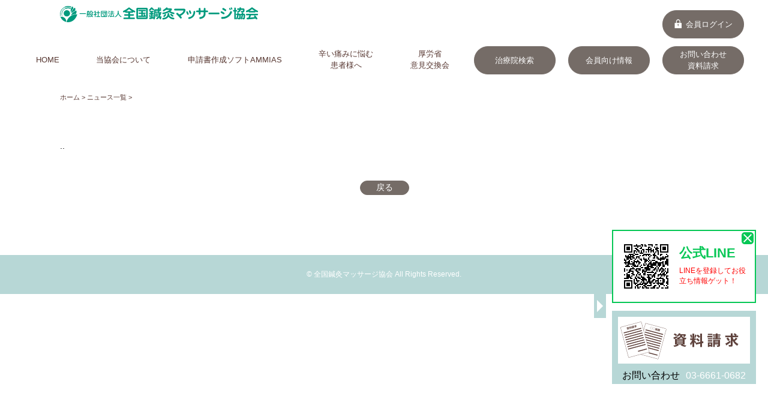

--- FILE ---
content_type: text/html
request_url: https://www.jamma.org/news.php?keyno=444
body_size: 5815
content:
<!DOCTYPE html> 
<html lang="ja">
<head>

<meta charset="UTF-8">

<title> | ニュース一覧 | 一般社団法人 全国鍼灸マッサージ協会</title>
<meta name="description" content=" | ニュース一覧。一般社団法人全国鍼灸マッサージ協会は、鍼灸・あん摩マッサージ指圧という医療を、真に国民の皆様から必要とされる医療とする為に普及、啓蒙、推進活動に取り組みます。">
<meta name="keywords" content=",一般社団法人全国鍼灸マッサージ協会,鍼灸,マッサージ,治療院検索,賠償保険">

<meta name="viewport" content="width=device-width,user-scalable=yes, initial-scale=1, maximum-scale=1.5" />
<link rel="stylesheet" type="text/css" media="screen and (max-width:479px)" href="./_sp.css" />
<link rel="stylesheet" type="text/css" media="print, screen and (min-width:480px)" href="./_style.css" />
<link rel="icon" href="./image/favicon.ico" type="image/vnd.microsoft.icon">

<script src="https://code.jquery.com/jquery-1.11.1.min.js"></script>
<script type="text/javascript" src="./js/scroll.js"></script>
<script type="text/javascript" src="./js/page_top.js"></script>
<script type="text/javascript" src="./js/toggle.js"></script>
<script type="text/javascript" src="./js/sp_toggle.js"></script>

<script>
  (function(i,s,o,g,r,a,m){i['GoogleAnalyticsObject']=r;i[r]=i[r]||function(){
  (i[r].q=i[r].q||[]).push(arguments)},i[r].l=1*new Date();a=s.createElement(o),
  m=s.getElementsByTagName(o)[0];a.async=1;a.src=g;m.parentNode.insertBefore(a,m)
  })(window,document,'script','//www.google-analytics.com/analytics.js','ga');

  ga('create', 'UA-783217-75', 'auto');
  ga('require', 'displayfeatures');
  ga('send', 'pageview');

</script>

<!-- Google tag (gtag.js) -->
<script async src="https://www.googletagmanager.com/gtag/js?id=G-Y20NBXRHFP"></script>
<script>
  window.dataLayer = window.dataLayer || [];
  function gtag(){dataLayer.push(arguments);}
  gtag('js', new Date());

  gtag('config', 'G-Y20NBXRHFP');
</script>

 
</head>
<body>
<div id="style01">
	<div class="header01 header01_02">

		<div class="header_sp">
			<h1><a href="./"><img src="./image/logo01.png" alt="一般社団法人 全国鍼灸マッサージ協会" /></a></h1>
			<div class="header_sp_menu"><span></span><span></span><span></span></div>
			<div class="header02">
				<header class="clearfix">
					<ul class="header_menu01">
						<li><a href="./">HOME</a></li>
						<li class="header_toggle03">
							<div>当協会について</div>
							<ul>
								<li><a href="message.php">代表理事挨拶</a></li>
								<li><a href="./association.php">協会概要</a></li>
								<li><a href="./join.php">入会案内</a></li>
								<li><a href="./access.php">アクセス</a></li>
							</ul>
						</li>
						<li class="header_toggle02">
							<div>申請書作成ソフトAMMIAS</div>
							<ul>
								<li><a href="./ammias.php">申請書作成ソフトAMMIASについて</a></li>
								<li><a href="./news2_list.php">アップデート・メンテナンス等情報</a></li>
							</ul>
						</li>

						<li class="header_toggle01">
							<div class="center">辛い痛みに悩む<br class="sp_none" />患者様へ</div>
							<ul>
								<li><a href="./massage01.php">鍼灸・マッサージとは</a></li>
								<li><a href="./massage02.php">鍼は痛くない</a></li>
								<li><a href="./massage03.php">保険が適用されます</a></li>
								<li><a href="http://www.regmedjp.com/" target="_blank">再生医療</a></li>
								<li><a href="./massage04.php">よくあるご質問</a></li>
								<li><a href="http://www.jamma.org/search/">治療院検索</a></li>
							</ul>
						</li>
						<li><a href="./news_list.php?ctg=6">厚労省<br class="sp_none" />意見交換会</a></li>


					<div class="header_menu02">
						<a class="header_menu02_link_position" href="https://www.jamma.org/member/logon.php"><img src="./image/key_icon.png" alt="" />会員ログイン</a> <a href="http://www.jamma.org/search/">治療院検索</a> <a href="./login.php">会員向け情報</a> <a href="./contact.php">お問い合わせ<br class="sp_none" /><span class="pc_none">・</span>資料請求</a>
					</div>
					<div class="header_contact">
						<div class="header_contact01"><a href="./contact.php"><img src="./image/top_seikyu.png" alt="資料請求" /></a></div>
						<div class="header_contact02">
							<span class="header_contact02_pc_text pc_none"><span>お問い合わせ</span><a href="tel:0366610682">03-6661-0682</a></span>
							<span class="header_contact02_pc_text sp_none"><span>お問い合わせ</span>03-6661-0682</span>
						</div>
					</div>
					</ul>
				</header>
			</div>
			<div class="header_under_contact pc_none"><span>お問い合わせ</span><a href="tel:0366610682">03-6661-0682</a></div>
		</div>
 

	</div>

	<div class="news_box">
		<div class="pankuzu"><a href="./index.php">ホーム</a> > <a href="./news_list.php">ニュース一覧</a> > </div>
		<div class="top_news_list">
			<div class="news_list_date">..<span class="news_icon news_icon0"></span></div>
			<h2></h2>
			<div class="news_text"></div>
			<div class="news_pdf"></a></div>
		</div>
		<div class="news_button"><a href="./news_list.php?keyno=444">戻る</a></div>
	</div>

	
	<div class="line_fixed sp_none">
		<div class="line_fixed_close"></div>
		<div class="line_fixed02"><img src="./image/LINE_QR.png" alt="公式QRコード" /></div>
		<div class="line_fixed01">
			<div class="line_fixed01_01">公式LINE</div>
			<div class="line_fixed01_02">LINEを登録してお役立ち情報ゲット！</div>			
		</div>
	</div>
	<div class="fixed_button"></div>
	<footer>
		<div class="footer_box03">&copy 全国鍼灸マッサージ協会 All Rights Reserved.</div>
		<div id="page-top"><a href="#style01"><span></span></a></div>
	</footer> 

</div>
</body>
</html>

--- FILE ---
content_type: text/css
request_url: https://www.jamma.org/_sp.css
body_size: 51222
content:
@charset "UTF-8";

*{
	margin:0;
	padding:0;
}

body { 
	color: #000000;
	margin:0;
	padding:0;
	font-family: "メイリオ", "Meiryo", "游ゴシック体", "Yu Gothic", YuGothic, "ヒラギノ角ゴ Pro", "Hiragino Kaku Gothic Pro", sans-serif;
	width:100%;
	webkit-text-size-adjust: 100%;
}

img{
	vertical-align: bottom;
	border:0;
	margin:0;
}

table,tr,td {
	border-collapse: collapse; 
}

a img {
	-webkit-transition: 0.3s ease-in-out;
	   -moz-transition: 0.3s ease-in-out;
		 -o-transition: 0.3s ease-in-out;
			transition: 0.3s ease-in-out;
}

a:hover img {
	opacity: 0.7;
	filter: alpha(opacity=70);
}

.clear{
	clear:both;
}

.clearfix:after{
	content: "";
	display: block;
	clear: both;
}

ul{
	list-style-type: none;
}

.sp_none{
	display: none;
}

#style01{
	width:100%;
}

.blue{
	color:#0000ff;
}

.red{
	color:#ff0000;
}

.black{
	color:#000000 !important;
}


/*■■■■■■■■■■■■■■■■■■ index.php ■■■■■■■■■■■■■■■■■■*/

.header01{
	height: 75px;
	background: url("./image/top_header_back.png");
}

.header_sp{
	position: fixed;
	top: 0;
	width: 100%;
	height: 45px;
	background: url("./image/top_header_back.png");
	z-index: 499;
}

.header_sp_menu{
	position: absolute;
	top: 4px;
	right: 10px;
	width: 36px;
	height: 36px;
	border: 1px #009a7d solid;
}

.header_sp_menu span{
	position: absolute;
	left: 3px;
	width: 30px;
	height: 4px;
	border-radius: 2px;
	margin-top: -2px;
	background: #009a7d;
	-webkit-transition: 0.3s ease-in-out;
	   -moz-transition: 0.3s ease-in-out;
		 -o-transition: 0.3s ease-in-out;
			transition: 0.3s ease-in-out;
}

.header_sp_menu span:nth-child(1){
	top: 25%;
}

.header_sp_menu span:nth-child(2){
	top: 50%;
}

.header_sp_menu span:nth-child(3){
	top: 75%;
}

.header_sp_menu.active span:nth-child(1){
	top: 50%;
	transform:rotateZ(-45deg);
}

.header_sp_menu.active span:nth-child(2){
	opacity: 0;
}

.header_sp_menu.active span:nth-child(3){
	top: 50%;
	transform:rotateZ(45deg);
}

.header01 h1{
	width: 100%;
	padding: 10px 0;
	font-size: 1em;
}

.header01 h1 a{
	margin-left: 5px;
}

.header01 h1 a img{
	width: 200px;
}


.header02{
	display: none;
	position: absolute;
	top: 100%;
	width: 100%;
	z-index: 500;
}

.header_menu01 > li{
	background: #fff;
	border-bottom: 1px #009a7d dashed;
}

.header_menu01 > li li{
	border-top: 1px #009a7d dashed;
}

.header02 li div,.header02 li a{
	position: relative;
	padding: 2% 30px 2% 3%;
	color: #573731;
}

.header02 li div:after{
	position: absolute;
	top: 10px;
	right: 15px;
	content: "";
	width: 10px;
	height: 10px;
	border-right: 2px #009a7d solid;
	border-bottom: 2px #009a7d solid;
	transform: rotateZ(45deg);
}

.header02 li div.active:after{
	top: 15px;
	transform: rotateZ(-135deg);
}

.header02 li a{
	display: block;
}

.header_toggle01 ul,.header_toggle02 ul,.header_toggle03 ul,.header_toggle04 ul{
	display: none;
}

.header_menu02{
	padding: 3%;
	background: #fff;
}

.header_menu02 a{
	display: block;
	width: 90%;
	padding: 2%;
	border: 1px #756C67 solid;
	border-radius: 25px;
	margin: 0 auto  2%;
	background: #756C67;
	color: #fff;
	font-size: 13px;
	text-align: center;
	text-decoration: none;
}

.header_menu02 a:last-child{
	margin-bottom: 0;
}

.header_menu02 a.header_menu02_link_position img{
	width: 16px;
	margin-right: 3%;
}

.header_contact{
	padding: 2%;
	background: #B7D7D6;
}

.header_contact01{
	padding: 2% 2% 0;
	margin-bottom: 4%;
	text-align: center;
}

.header_contact01 a{
	display: block;
	background: #fff;
}

.header_contact01 img{
	max-width: 50%;
}

.header_contact02,.header_under_contact{
	text-align: center;
}

.header_contact02 a,.header_under_contact a{
	color: #fff;
}

.header_contact02_pc_text span,.header_under_contact span{
	color: #000;
	margin-right: 10px;
}

.header_under_contact{
	position: absolute;
	top: 100%;
	left: 0;
	box-sizing: border-box;
	width: 100%;
	height: 30px;
	padding: 8px;
	background: #B7D7D6;
	font-size: 14px;
	line-height: 1;
}

/*
.top_movie video{
	position: relative;
	width: 100%;
	z-index: 1;
}
*/

.top_img{
	
}

.top_slide li img{
	width: 100%;
}

.top_read{
	padding: 6% 3% 1%;
}

.top_read_title{
	margin-bottom: 3%;
	color: #099e82;
	font-size: 1.2em;
	font-weight: bold;
}

.top_read_text{
	font-size: 0.9em;
}

.top_news{
	padding: 6% 3% 1%;
}

.top_come_text{
	margin: 5% 0;
	font-size: 0.9em;
}

.top_come_img{
	text-align: center;
}

.top_menu{
	width: 94%;
	padding: 6% 3%;
}

.top_menu img{
	max-width: 100%;
}

.menu_button_list01{

}

.menu_button_list01 li{
	margin-bottom: 2%;
}

.menu_button_list01 li:last-child{
	margin-bottom: 0;
}

.sp_menu_width{
	width: 100% !important;
	margin-right: 0;
}

.top_sign_button{
	margin-bottom: 2%;
}

/*
.sns_icon{
	position: relative;
}

.sns_icon a{
	display: block;
}

.sns_fb,.sns_twi,.sns_ins,.sns_yt{
	position: absolute;
	width: 47%;
	border-radius: 10px;
	background: #fff;
}

.sns_fb{
	top: 2%;
	left: 2%;
}

.sns_twi{
	top: 2%;
	right: 2%;
}

.sns_ins{
	left: 2%;
	bottom: 2%;
}

.sns_yt{
	right: 2%;
	bottom: 2%;
}
*/
.top_movie02{
	width: 94%;
	padding: 6% 3%;
	background: #f9f9f9;
}

.top_movie02 li{
	margin-bottom: 3%;
	color: #333;
}

.movie_box{
	position: relative;
	width: 100%;
	padding-top: 56.25%;
}

.movie_box iframe{
	position: absolute;
	top: 0;
	right: 0;
	width: 100% !important;
	height: 100% !important;
}

.list_button_box{
	margin-bottom: 12%;
}

.go_list_button{
	text-align: right;
}

.go_list_button a{
	position: relative;
	color: #573731;
	font-size: 0.9em;
	text-decoration: none;
}

.go_list_button a:before{
	position: absolute;
	top: 2px;
	left: -20px;
	content: url("./image/movie_icon01.png");
	width: 13px;
	height: 14px;
}

.top_box01{
	width: 94%;
	padding: 6% 3%;
}

.top_button{
	margin-bottom: 3%;
}

.top_button > div{
	margin: 0 0 5%;
}

.top_button > div:last-child{
	margin-bottom: 0;
}

.top_button > div img{
	width: 100%;
}

.top_box01_left{
	margin-bottom: 6%;
}

.top_news_list{
	margin-bottom: 3%;
}

.top_news_list_title01{
	padding: 0 0 2% 2%;
	background: url("./image/under_line01.png") bottom left repeat-x;
	color: #099e82;
	font-size: 1.2em;
	font-weight: bold;
	line-height: 1;
}

.top_news_list li{
	padding: 3% 0;
	color: #666;
	border-bottom: 1px #ccc solid;
}

.news_list_date{
	font-size: 0.9em;
}

.news_new{
	margin-left: 10px;
	color:#FF0000;
	font-size: 1.0em;
	font-weight:bold;
	line-height: 1;

}

.news_icon{
	box-sizing: border-box;
	display: inline-block;
	padding: 5px 10px;
	border-radius: 20px;
	margin-left: 10px;
	font-size: 0.8em;
	text-align: center;
	line-height: 1;
}

.news_icon00{
	color: #573731;
	background: #fff;
	border: 1px #573731 solid;
}

.news_icon01{
	color: #fff;
	background: #f00;
}

.news_icon02{
	border: 1px #009a7d solid;
	color: #009a7d;
	background: #d7fff7;
}

.news_icon03{
	border: 1px #009a7d solid;
	color: #009a7d;
}

.news_icon04{
	color: #fff;
	background: #009a7d;
}

.news_icon05{
	color: #fff;
	background: #6495ED;
}

.news_icon06{
	color: #fff;
	background: #0C2F92;
}

.news_icon07{
	color: #fff;
	background: #f00;
}

.news_icon08{
	color: #fff;
	background: #009a7d;
}

.news_icon09{
	border: 1px #009a7d solid;
	color: #009a7d;
}

.top_news_list_title02{
	margin-top: 1%;
	line-height: 1.2;
}

.top_news_list_title02 a{
	color: #333;
	text-decoration: underline;
	font-size: 0.9em;
}

.top_news_list img{
	max-width: 100% !important;
	height: auto !important;
}

.top_box01_right{
	margin-bottom: 6%;	
}

.top_box01_right img{
	width: 100%;
}

.top_box01_right > div{
	margin-bottom: 3%;	
}

.top_login_button a{
	position: relative;
	display: block;
}

.top_login_date{
	position: absolute;
	left: 40%;
	bottom: 10px;
	color: #573731;
	font-size: 3vw;
	text-decoration: none;
	transform: translateX(-50%);
}


.top_sns ul{
	padding: 3%;
}

.top_sns li{
	float: left;
	width: 24%;
	margin-right: 1.3%;
}

.top_sns li:nth-child(4n){
	margin-right: 0;
}

.top_sns li a{
	display: block;
	padding: 1px;
	border: 1px #099e82 solid;
}

.top_sns li img{
	width: 100%;
	height: 100%;
}

.top_banner{
	color: #573731;
	font-size: 0.9em;
	text-align: center;
}

.top_banner img{
	width: 100%;
	max-width: 350px;
}

.footer_box01{
    padding: 6% 3%;
    background: #f7f4ee;
}

.footer_box01_01_left{
	margin-bottom: 3%;
}

.footer_box01_01_left img{
	width: 100%;
}

.footer_box01_01_left div:nth-child(1){
	margin-bottom: 4%;
}

.footer_box01_01_left div:nth-child(2) {
    margin-bottom: 4%;
	color: #573751;
    font-size: 0.9em;
}

.footer_box01_01_left a {
    color: #009a7d;
}

.footer_box01_02{
	margin-bottom: 3%;
}

.footer_box01_02_list01 > li {
    position: relative;
    margin: 0 0  3% 30px;
	color: #333;
	font-size: 0.8em;
}

.footer_box01_02_list01 > li::before {
    position: absolute;
    top: 1px;
    left: -20px;
    content: url("./image/footer_icon01.png");
    width: 12px;
    height: 12px;
}

.footer_box01_02_list01 a {
    display: inline-block;
    color: #333;
    line-height: 1.2;
}

.footer_box02{
	height: 500px;
}

.footer_box03{
    padding: 6% 2%;
    background: #b7d7d6;
    color: #fff;
    font-size: 0.8em;
    text-align: center;
}

#page-top{
    position: fixed;
    bottom: 0;
    right: 20px;
    z-index: 100;
}

#page-top span{
	display: block;
	width:24px;
	height: 24px;
	border-top: 3px #4ab7a3 solid;
	border-right: 3px #4ab7a3 solid;
	transform: rotate(-45deg);
}

.top_come_text p{
	width:100%;
}

.top_come_text img{
	width:100%;
	margin-top:1em;
	border:1px #EFEFEF solid;
}

.top_come_text_right{
	text-align: right;
}

.toc_banner{
	width:100%;
	margin-top:2em;
	text-align:center;
}

.toc_banner img{
	width:90%;
}

.toc_banner2{
	width:100%;
	margin-top:2em;
	text-align:center;
}

.toc_banner2 img{
	width:45%;
	margin-bottom:0.5em;
}


/*■■■■■■■■■■■■■■■■■■ message01.php ■■■■■■■■■■■■■■■■■■*/
/*■■■■■■■■■■■■■■■■■■ message02.php ■■■■■■■■■■■■■■■■■■*/
/*■■■■■■■■■■■■■■■■■■ message03.php ■■■■■■■■■■■■■■■■■■*/

.main_image{
	width: 100%;
	padding-top: 30%;
	background-position: center;
	background-size: cover;
}

.main_image01{
	background-image: url("./image/main_image01.png");
}

.main_image02{
	background-image: url("./image/main_image02.png");
}

.main_image03{
	background-image: url("./image/main_image03.png");
}

.main_image04{
	background-image: url("./image/main_image04.png");
}

.main_image_box{
	position: relative;
}

.main_image_box h2{
	position: absolute;
	bottom: 10px;
	right: 5px;
	color: #fff;
	font-size: 1.2em;
	line-height: 1;
	text-shadow: 0 0 3px #333;
}

.pankuzu{
	margin: 3% 3% 4%;
	color: #573731;
	font-size: 0.8em;
}

.pankuzu a{
	color: #573731;
}

.main_commentary_box{
	padding: 6% 3%;
}

.main_commentary_box h3{
	margin-bottom: 6%;
	color: #573731;
	font-size: 1.1em;
	line-height: 1.2;
}

.main_commentary_box_text{
	font-size: 0.9em;
	color: #666;
	line-height: 1.8;
}

.commentary_box01{
	margin-bottom: 6%;
}

.commentary_box01_02{
	margin-bottom: 6%;
}

.commentary_box01_02_title{
	padding: 2% 0 1%;
	margin-bottom: 3%;
	background: #f9f9f9;
	color: #009a7d;
	font-size: 1,1em;
	font-weight: bold;
	text-align: center;
	line-height: 1.1;
}

.commentary_box01_03{
	padding-bottom: 3%;
}

.commentary_box01_03b{
	margin-bottom: 2%;
}

.commentary_box01_03b img{
	width: 100%;
}

.commentary_box01_02_text01{
	position: relative;
	padding: 0 0 0 60px;
	margin-bottom: 3%;
}

.commentary_box01_03a{
	padding: 3%;
}

.commentary_box01_02_text01 span{
	position: absolute;
	top: 0;
	left: 0;
	box-sizing: border-box;
	width: 50px;
	height: 50px;
	padding: 10px 0;
	border-radius: 50px;
	background: #573731;
	color: #fff;
	font-size: 30px;
	text-align: center;
	line-height: 1;
}

.commentary_box01_02_text01 div{
	color: #573731;
}

.commentary_box01_03_text01{
	color: #666;
	font-size: 0.9em;
	line-height: 1.7;
}

.commentary_box01_03_title{
	margin: 3% 0 2%;
	color: #009a7d;
	border-bottom: 1px #009a7d solid;
}

.commentary_box01_02_list ul{
	padding: 3%;
}

.commentary_box01_02_list li{
	position: relative;
	padding: 4%;
	border: 2px #009a7d solid;
	border-radius: 5px;
	margin-bottom: 20px;
	font-size: 0.9em;
}

.commentary_box01_02_list li:before{
	position: absolute;
	bottom: -24px;
	left: 50%;
	content: "";
	width: 0;
	height: 0;
	border: 12px transparent solid;
	border-top: 12px #009a7d solid;
	margin-left: -12px;
}

.commentary_box01_02_list li:after{
	position: absolute;
	bottom: -19px;
	left: 50%;
	content: "";
	width: 0;
	height: 0;
	border: 10px transparent solid;
	border-top: 10px #fff solid;
	margin-left: -10px;
}

.commentary_box01_02_list li:last-child:before,.commentary_box01_02_list li:last-child:after{
	display: none;
}

.commentary_box01_02_list li span{
	float: left;
	display: inline-block;
	box-sizing: border-box;
	width: 25px;
	height: 25px;
	padding: 1px 0;
	border-radius: 15px;
	margin-right: 4%;
	background: #009a7d;
	color: #fff;
	text-align: center;
}





/*■■■■■■■■■■■■■■■■■■ message04.php ■■■■■■■■■■■■■■■■■■*/

.faq_list01{
	padding: 0 3% 6%;
}

.faq_list01 li{
	border-bottom: 2px #009a7d dashed;
	margin-bottom: 3%;
}

.faq_list01 li:last-child{
	border-bottom: none;
}

.faq_question{
	position: relative;
	margin-bottom: 3%;
}

.faq_question:after{
	position: absolute;
	top: 1px;
	right: 2px;
	content: "";
	width: 10px;
	height: 10px;
	border-right: 2px #009a7d solid;
	border-bottom: 2px #009a7d solid;
	transform: rotateZ(45deg);
}

.faq_question.active:after{
	position: absolute;
	top: 7px;
	right: 2px;
	content: "";
	transform: rotateZ(-135deg);
}

.faq_question_icon,.faq_answer_icon{
	position: absolute;
	top: 1px;
	left: 0;
	width: 20px;
	height: 20px;
	border-radius: 10px;
	color: #fff;
	font-size: 1em;
	text-align: center;
	line-height: 1.2;
}

.faq_question_icon{
	background: #009a7d;
}

.faq_answer_icon{
	background: #573731;
}

.faq_question_text{
	padding: 0 10%;
	color: #009a7d;
	font-weight: bold;
}

.faq_answer{
	display: none;
	position: relative;
	margin-bottom: 3%;
}

.faq_answer_text{
	margin-left: 10%;
	color: #666;
	font-size: 0.9em;
}





/*■■■■■■■■■■■■■■■■■■ privacypolicy.php ■■■■■■■■■■■■■■■■■■*/

.policy_box01{
	padding: 0 0 6%;
}

.policy_box01 h2{
	padding: 2% 3%;
	margin-bottom: 5%;
	background: #009a7d;
	color: #fff;
	font-size: 1.2em;
}

.policy_box01_02{
	padding: 0 3%;
	margin-bottom: 4%;
}

.policy_box01_02 h3{
	color: #009a7d;
	padding: 0 2%;
	border-bottom: 2px #009a7d dashed;
	margin-bottom: 4%;
}

.policy_box01_text01{
    color: #666;
    font-size: 0.9em;
}

.policy_box01_02 h4{
	position: relative;
	padding-left: 20px;
	margin-bottom: 2%;
	color: #009a7d;
}

.policy_box01_02 h4:before{
	position: absolute;
	top: 4px;
	left: 0;
	content: "";
	width: 10px;
	height: 10px;
	border: 2px #009a7d solid;
	border-radius: 7px;
}

.policy_box01_02 p{
	width:100%;
	margin:0;
	padding:0;
}

.policy_box01_02 img{
	width:100%;
	margin:1em 0 0 0;
	padding:0;
	border:1px #EFEFEF solid;
}

.policy_box01_text01 ul{
	list-style-type: decimal;
	margin: 1% 0 0 6%;
}

.policy_box01_02_right{
	width:97%;
	text-align:right;
}



/*■■■■■■■■■■■■■■■■■■ association.php ■■■■■■■■■■■■■■■■■■*/

.policy_box01_text01 dl{
	border-bottom: 1px #009a7d dashed;
}

.policy_box01_text01 dt{
	box-sizing: border-box;
	float: left;
	width: 24%;
	padding: 4% 0  4%  3%;
}

.policy_box01_text01 dd{
	box-sizing: border-box;
	float: right;
	width: 74%;
	padding: 4% 0;
}

.policy_box01_text01 dd a{
	color: #009a7d;
}

.policy_box01_text02{
	color: #666;
	font-size: 0.9em;
	margin-bottom: 3%;
}

.policy_box01_text02 a{
	color: #666;
	font-weight:normal;
	text-decoration:underline;
}

.policy_box01_text02 ol {
	margin-left:2em;
	margin-top:0.5em;
}





/*■■■■■■■■■■■■■■■■■■ join.php ■■■■■■■■■■■■■■■■■■*/

.join_bold01{
	display: block;
	font-weight: bold;
	color: #333;
	font-size: 1.1em;
}

.pdf_list{
	
}

.pdf_list li{
	font-size: 0.9em;
	padding: 7px 0 8px 40px;
	margin-bottom: 10px;
	background: url("./image/Adobe_PDF_file_icon_32x32.png") left center no-repeat;

}

.pdf_list li span{
	display: block;
	color: #dd0000;
	font-size: 0.9em;	
}

.pdf_list li a{
	color: #666;
}

.pdf_reader{
	padding: 3%;
	border: 2px #009a7d solid;
	margin: 3%;
}

.pdf_reader_left{
	margin-bottom: 3%;
	text-align: center;
}

.pdf_reader_right{
	color: #666;
	font-size: 0.9em;
}

.excel_list li{
	background: url("./image/excel_icon_32x32.png") left center no-repeat;
}

.word_list li{
	background: url("./image/word_icon_32x32.png") left center no-repeat;
}

.join_to_contact{
	margin: 5% auto;
}

.join_to_contact a{
	display: block;
	padding: 5px 10px;
	border: 2px #009a7d solid;
	border-radius: 20px;
	background: #009a7d;
	color: #fff;
	font-size: 1em;
	font-weight: bold;
	text-align: center;
	text-decoration: none;
}





/*■■■■■■■■■■■■■■■■■■ login.php ■■■■■■■■■■■■■■■■■■*/

.login_box01{

}

.login_box02{
	padding-bottom: 3%;
}

.login_box02 h2{
	padding: 2% 3%;
	margin-bottom: 5%;
	background: #009a7d;
	color: #fff;
	font-size: 1.2em;
}

.login_box02_note01{
	display: block;
    color: #dd0000;
    font-size: 1em;
	font-weight: bold;
}

 .login_margin{
	margin-bottom: 8%;
}

.login_margin a{
	color: #666;
}

.login_margin2{
	margin-bottom: 8%;
}




/*■■■■■■■■■■■■■■■■■■ news_list.php ■■■■■■■■■■■■■■■■■■*/

.news_list_box .top_news_list{
	padding: 0 3% 6%;
}

.news_list_change{
	margin: 3% 0;
}

.news_list_change_text{
	position: relative;
	padding-left: 15px;
	color: #666;
	font-size: 14px;
}

.news_list_change_text:before{
	position: absolute;
	top: 5px;
	left: 0;
	content: "";
	width: 10px;
	height: 10px;
	background: #009a7d;
}

.news_list_change .news_icon{
	margin-bottom: 2%;
}

.news_list_button{
	margin-top: 4%;
	font-size: 1.4em;
	text-align: center;
}

.news_list_button > u,
.news_list_button > a{
	margin: 0 0.4em;
}



/*■■■■■■■■■■■■■■■■■■ news.php ■■■■■■■■■■■■■■■■■■*/

.news_box{
	margin-bottom: 3em;
}

.news_box .news_list_date{
	padding: 0 3%;
}

.news_list_date + h2{
	padding: 0 3%;
}

.news_box h2{
	margin: 2% 0 4%;
	color: #666;
	font-size: 1.1em;
}

.news_text{
	padding: 0 3%;
	margin-bottom: 10%;
	color: #666;
	font-size: 0.9em;
}

.news_pdf a{
	color:#666;
	font-size:0.9em;
	text-decoration:underline;
}

.news_button a{
	display: block;
	width: 90%;
	padding: 1%;
	border: 1px #756C67 solid;
	border-radius: 25px;
	margin: 0 auto;
	background: #756C67;
	color: #fff;
	font-size: 13px;
	text-align: center;
	text-decoration: none;
}



/*■■■■■■■■■■■■■■■■■■ contact.php ■■■■■■■■■■■■■■■■■■*/

.contact_box{
}

.contact_box02{
	padding-bottom: 6%;
}

.contact_box02 h2{
	padding: 2% 3%;
	margin-bottom: 5%;
	background: #009a7d;
	color: #fff;
	font-size: 1.2em;
}

.contact_text01{
	padding: 0 3%;
	margin-bottom: 4%;
	color: #666;
	font-size: 0.9em
}

.contact_box03{
	padding: 3%;
	border: 1px #009a7d solid;
	margin: 3%;
	font-size: 0.9em;
}

.contact_box03 form > dl{
	margin-bottom: 4%;
}

.contact_box03 form > dl > dt{
	box-sizing: border-box;
	padding: 2%;
	background: #009a7d;
	color: #fff;
}

.contact_box03 form > dl > dt span, .contact_required{
	margin: 0 5px;
	background: #ff4800;
	padding: 0 2px;
	border-radius: 4px;
	color: #fff;
	font-weight: bold;
	text-align: center;
}

.contact_box03 form > dl > dd{
	box-sizing: border-box;
	padding: 4% 2%;
	background: #efefef;
}

.check01,.check03,.radio01{
	color: #000;/*666*/
	margin-bottom: 1%;
}

.check01 input[type="checkbox"],.check03 input[type="checkbox"],.radio01 input[type="radio"]{
	margin-right: 5px;
}

.check02{
/*	display: none;*/
	margin-left: 20px;
}

.check02 label,
.check03 label{
	display: block;
}

.contact_box03 dd input[type="text"],.contact_box03 dd input[type="email"],.contact_box03 dd input[type="tel"]{
	padding: 3px;
	box-sizing: border-box;
}

.input_text01{
	width: 50%;
}

.input_text02{
	width: 80%;
}

.input_text03{
	width: 40%;
}

.input_text04{
	width: 100%;
}

.input_text05{
	width: 65%;
}

.input_text06{
	width: 15%;
}

.contact_box03 dd textarea{
	width: 100%;
	height: 100px;
}

.contact_button{
	margin-top: 6%;
	margin-bottom:3em;
	text-align: center;
}

.contact_button button,.contact_button a{
	padding: 3%;
	border: 1px #009a7d solid;
	margin-right: 5%;
	background: #fff;
	color: #009a7d;
	font-size: 0.9em;
	text-decoration: none;
}

.contact_button button:last-child,.contact_button a:last-child{
	margin-right: 0;
}

.contact_button button:hover,.contact_button a:hover{
	background: #009a7d;
	color: #fff;
}

optgroup{
	font-style: normal;
}

optgroup option{
}

.prefectures optgroup:nth-child(2n){
	background: #dfdfdf;
}

.form_text01{
	padding: 3%;
	border: 1px #333 solid;
	margin-bottom: 3%;
	background: #fff;
}





/*■■■■■■■■■■■■■■■■■■ liabilityInsurance.php ■■■■■■■■■■■■■■■■■■*/

 .liability_box_h2{
	padding: 2% 3%;
	margin-bottom: 5%;
	background: #009a7d;
	color: #fff;
	font-size: 1.2em;
}

.liability_box_h3{
	padding: 0 3%;
	margin-bottom: 4%;
	color: #573731;
	font-size: 1.0em;
	line-height: 1.2;
}

.liability_box_text01{
	padding: 0 3%;
	margin-bottom: 6%;
	color: #666;
	font-size: 0.6em;
	line-height:1.2;
}

.liability_box_h4{
	color: #009a7d;
	padding: 0 2%;
	border-bottom: 2px #009a7d dashed;
	margin: 0 3% 4%;
	font-size: 1em;
}

.liability_box_text02{
	padding: 0 3%;
	margin-bottom: 2%;
	color: #666;
	font-size: 0.9em;
	font-weight: bold;
}

.liability_box_list01{
	position: relative;
	padding: 4%;
	border: 2px #009a7d solid;
	margin: 0 3% 5%;
}

.liability_box_list01 dt{
	text-align: center;
	font-size: 1em;
	font-weight: bold;
}

.liability_box_list01 dt div{
	padding: 3%;
	background: #009a7d;
	color: #fff;
}

.liability_box_list01 dt span{
	display: block;
	font-size: 0.9em;
	font-weight: normal;
}

.liability_box_list01 dd{
	display: table-cell;
	padding: 3%;
	font-size: 0.9em;
}

.liability_box_list01 dd li{
	position: relative;
	padding-left: 15px;
}

.liability_box_list01 dd li:before{
	position: absolute;
	top: 5px;
	left: 0;
	content: "";
	width: 6px;
	height: 6px;
	border: 2px #009a7d solid;
	border-radius: 5px;
}

.sp_table_check{
	padding: 0 3%;
	font-size: 0.9em;
}

.liabillty_table{
	width: 100%;
	padding-bottom: 3%;
	overflow: scroll;
}

.liabillty_table table{
	width: 800px;
}

.liabillty_table td{
	padding: 5px;
	border: 1px #333 solid;
	color: #666;
	font-size: 14px;
	vertical-align: middle;
}

.w1em {
    width: 1em;
}

.tac {
    text-align: center;
}

.tar {
    text-align: right;
}





/*■■■■■■■■■■■■■■■■■■ ammias.php ■■■■■■■■■■■■■■■■■■*/

.liability_box_text01 img{
	width: 100%;
}

.ammias_title{
	width:100%;

}

.ammias_title img{
	width:100%;
}

.ammias_title01{
	padding: 1% 3%;
	border-left: 5px #009a7d solid;
	border-bottom: 1px #009a7d solid;
	margin: 5% 0 3%;
	color: #009a7d;
}

.ammias_table01 table{
	border: 1px #333 solid;
}

 .ammias_table01 th{
	width: 85px;
	padding: 5px;
	border: 1px #333 solid;
}

.ammias_table01 td{
	padding: 5px;
	border: 1px #333 solid;
}

.liability_box_text01 ol{
	margin: 0 0 5% 24px;
}

.ammias_check{
	color: #dd0000;
}

.ammias_check02{
	color: #0a77dd;
}

.ammias_check_text{
	margin-bottom: 5%;
}



/*■■■■■■■■ ammias.php 20200124修正 ■■■■■■■*/

.ammias_title{
	padding: 0 0%;
	margin-bottom: 0.5em;
	text-align: center;
}

.ammias_title img{
	width: 100%;
}

.ammias__box .liability_box_h3{
	color: #f00;
}

.ammias__box .liability_box_text01{
	font-size: 0.9em;
	line-height:1.4;
}

.ammias_box02{
	margin-bottom: 40px;
}

.ammias_box02_list01{
	padding: 10px;
	border: 2px #009a7d solid;
	margin: 0 20px;
}

.ammias_box02_list01 li:not(:last-child){
	margin-bottom: 20px;
}

.ammias_box02_list01_text01{
	position: relative;
	padding-left: 30px;
	color: #009a7d;
	font-size: 1.0em;
	font-weight: bold;
	line-height:1.2;
}

.ammias_box02_list01_text01:before{
	position: absolute;
	top: 4px;
	left: 0;
	content: "";
	width: 16px;
	height: 16px;
	border: 2px #009a7d solid;
	border-radius: 5px;
}

.ammias_box02_list01_text01:after{
	position: absolute;
	top: 1px;
	left: 9px;
	content: "";
	transform: rotateZ(45deg);
	width: 6px;
	height: 16px;
	border-right: 2px #dd0000 solid;
	border-bottom: 2px #dd0000 solid;
}

.ammias_box02_list01_text02{
	color: #666;
	padding-left: 30px;
	font-size:0.9em;
	line-height:1.2;
}

.ammias_box03{
	padding: 0 3%;
	margin-bottom: 80px;
}

.ammias_box_h3{
	margin-bottom: 30px;
	color: #f00;
	font-size: 1.0em;
	line-height: 1;
	text-align: center;
}

.ammias_box_h4{
	padding-bottom: 5px;
	border-bottom: 1px #f00 solid;
	margin-bottom: 20px;
	color: #f00;
	font-size: 1.0em;
}

.ammias_box03_table{
	margin-bottom: 50px;
	font-size:0.8em;
}

.ammias_box03_table th{
	width: 200px;
	padding: 10px;
	border: 1px #666 solid;
	background: #009a7d;
	color: #fff;
}

.ammias_box03_table td{
	padding: 10px;
	border: 1px #666 solid;
}

.ammias_box03_table tr:nth-child(even) td{
	background: #dff5f4;
}

.td_center{
	text-align: center;
}

.ammias_box03_table td li{
	position: relative;
	padding-left: 1em;
}

.ammias_box03_table td li:before{
	position: absolute;
	left: 0;
	content: "・";
}

.ammias_box03_text01{
	margin-bottom: 10px;
	color: #666;
	font-size: 0.9em;
	line-height:1.4;
}

.ammias_box03_img01{
	margin-bottom: 20px;
}

.ammias_box03_img01 img{
	width: 100%;
}

.ammias_box03_text02{
	position: relative;
	padding-left: 1em;
	margin-bottom: 10px;
	color: #666;
	font-size: 0.9em;
	line-height:1.4;
}

.ammias_box03_text02 span{
	position: absolute;
	left: 0;
}

.ammias_box03_text02 img{
	height: 28px;
	margin-right: 5px;
}

.ammias_box03_img02{
	text-align: center;
	margin-bottom: 50px;
}

.ammias_box03_img02 li:not(:last-child){
	margin-bottom: 10px;
}

.ammias_box03_img02 img{
	width: 80%;
}

.ammias_box03_img03{
	margin-bottom: 50px;
}

.ammias_box03_img03 figure{
	margin-bottom: 20px;
}

.ammias_box03_img03 figure figcaption{
	margin-bottom: 5px;
	color: #666;
	font-size:0.8em;
}

.ammias_box03_img03 img{
	width: 100%;
}

.ammias_box_h5{
	margin-bottom: 5px;
	font-size: 0.9em;
	line-height:1.4;
}

.ammias_box03_text01_notes{
	padding-left: 20px;
	margin-bottom: 10px;
	color: #666;
	font-size: 1em;
}

.liability_box_text01 li + .liability_box_text01{
	margin: 5px 0 20px;
}

.ammias_table02{
	margin: 5px 0 20px;
	font-size:0.8em;
}

.ammias_table02 th{
	padding: 10px;
	border: 1px #333 solid;
	background: #009a7d;
	color: #fff;
}

.ammias_table02 .th_blank{
	border: none;
	background: none;
}

.ammias_table02 .th_red{
	background: #dd0000;
	text-align: center;
}

.ammias_table02 .th_blue{
	background: #0a77dd;
	text-align: center;
}

.ammias_table02 td{
	padding: 10px;
	border: 1px #333 solid;
	text-align: center;
}

.ammias_table02 .td_right{
	text-align: center;
}

.ammias_table02 td img{
	width: 32px;
}

.ammias_box_last{
	padding: 0 3%;
	margin-bottom: 80px;
	color: #666;
}



/*■■■■■■■■ ammias.php 202206 新規作成部分 ■■■■■■■*/

.amm2022_text01{
	padding: 3%;
	margin-bottom: 4%;
	color: #f00;
	line-height: 1.6;
}

.amm2022_link01{
	padding: 3%;
	text-align: right;
}

.amm2022_link01 a{
	position: relative;
	display: inline-block;
	padding: 5px 30px 5px 40px;
	border: 1px #009a7d solid;
	border-radius: 30px;
	background: #009a7d;
	color: #fff;
	text-decoration: none;
}

.amm2022_link01 a:before{
	position: absolute;
	top: 50%;
	left: 20px;
	transform: translateY(-50%);
	content: "";
	border-top: 7px transparent solid;
	border-bottom: 7px transparent solid;
	border-left: 12px #fff solid;
}

.amm2022_link01 a:hover{
	background: #fff;
	color: #009a7d;
}

.amm2022_link01 a:hover:before{
	border-left-color: #009a7d;
}

.amm2022_dl_wrap{
	margin: 10% 3%;
}

.amm2022_dl01{
	padding: 4%;
	border: 2px #009a7d solid;
	border-radius: 4%;
}

.amm2022_dl01:not(:last-child){
	margin-bottom: 3%;
}

.amm2022_dl01 dt{
	position: relative;
	padding-bottom: 2%;
	border-bottom: 1px #70AD47 dashed;
	margin-bottom: 8%;
}

.amm2022_dl01 dt:after{
	position: absolute;
	top: 108%;
	left: 50%;
	transform: translateX(-50%);
	content: "";
	border-top: 16px #70AD47 solid;
	border-left: 9px transparent solid;
	border-right: 9px transparent solid;
	transition: 0.3s ease-in-out;
}

.amm2022_dl01 dt.active:after{
	transform: translateX(-50%) rotateZ(180deg);
}

.amm2022_dt01{
	color: #70AD47;
	font-size: 30px;
	font-weight: bold;
	text-align: center;
}

.amm2022_dt02{
	display: flex;
	justify-content: center;
	align-items: center;
	font-weight: bold;
}

.amm2022_dl01 dd{
	display: none;
}

.amm2022_dd_text01{
	line-height: 1.8;
}

.amm2022_dd_text01:not(:last-child){
	margin-bottom: 6%;
}

.amm2022_dd_title01{
	margin-bottom: 2%;
}

.amm2022_dd_title01 span{
	display: inline-block;
	padding: 2px 20px;
	background: #009a7d;
	color: #fff;
	font-weight: bold;
}

.amm2022_red{
	color: #f00;
}

.amm2022_dd_text02{
	color: #4f81bd;
	text-align: right;
}

.amm2022_title01{
	position: relative;
	padding: 0 40px;
	border-bottom: 1px #f00 solid;
	margin: 0 3% 6%;
	color: #f00;
	font-size: 20px;
	text-align: center;
}

.amm2022_title01:after{
	position: absolute;
	top: 50%;
	right: 10px;
	transform: translateY(-50%);
	content: "";
	border-top: 20px #f00 solid;
	border-left: 10px transparent solid;
	border-right: 10px transparent solid;
	transition: 0.3s ease-in-out;
}

.amm2022_title01.active:after{
	transform: translateY(-50%) rotateZ(180deg);
}

.amm2022_title01.no_arrow:after{
	display: none;
}

.amm2022_wrap{
	display: none;
}

.wrap_block{
	display: block;
}

.amm2022_title02{
	padding: 0 3%;
	margin-bottom: 2%;
	color: #009a7d;
	font-size: 18px;
}

.amm2022_text02{
	padding: 0 3%;
	margin-bottom: 4%;
}

.amm2022_text03{
	padding: 0 3%;
	margin: -4% 0 5%;
}

.amm2022_box01{
	margin-bottom: 10%;
}

.amm2022_table01{
	width: 94%;
	margin: 0 3% 4%;
	font-size: 14px;
}

.amm2022_table01 th{
	padding: 10px;
	border: 1px #333 solid;
	background: #009a7d;
	color: #fff;
}

.amm2022_table01 td{
	padding: 10px;
	border: 1px #333 solid;
}

.amm2022_table01 tr:nth-child(even) td{
	background: #dff5f4;
}

.amm2022_table01 td ul{
	padding-left: 1em;
	list-style-type: disc;
}

.amm2022_dl_wrap02{
	padding: 0 3%;
	margin-bottom: 6%;
}

.amm2022_dl02{
	padding: 4%;
	border: 2px #009a7d solid;
	border-radius: 4%;
}

.amm2022_dl02:not(:last-child){
	margin-bottom: 3%;
}

.amm2022_dl02 dt{
	padding: 10px;
	margin-bottom: 20px;
	background: #009a7d;
	color: #fff;
	text-align: center;
}

.amm2022_dl02 dd{
	text-align: center;
}

.amm2022_dl02_text{
	margin-bottom: 3%;
	text-align: left;
}

.amm2022_dl02 dd li:not(:last-child){
	margin-bottom: 3%;
}

.amm2022_dl02 dd img{
	max-width: 100%;
}

.amm2022_img01{
	padding: 0 3%;
	text-align: center;
}

.amm2022_img01:not(:last-child){
	margin-bottom: 10%;
}

.amm2022_img01 img{
	max-width: 100%;
}

.amm2022_img01 img:not(:last-child){
	margin-bottom: 3%;
}

.amm2022_table02{
	width:94%;
	margin: 0 3% 3%;
	font-size: 14px;
}

.amm2022_table02 th{
	padding: 10px;
	border: 1px #333 solid;
}

.amm2022_table02 tr:first-child th{
	background: #009a7d;
	color: #fff;
}

.amm2022_table02 td{
	padding: 10px;
	border: 1px #333 solid;
	text-align: center;
}

.amm2022_table02 tr:last-child th,
.amm2022_table02 tr:last-child td{
	background: #dff5f4;
}

.amm2022_table02 tr:last-child td div{
	color: #009a7d;
	font-size: 16px;
	font-weight: bold;
}

.amm2022_ul_list{
	padding: 0 3%;
	margin-bottom: 4%;
}

.amm2022_ul_list li{
	position: relative;
	padding-left: 1.1em;
}

.amm2022_ul_list li:not(:last-child){
	margin-bottom: 2%;
}

.amm2022_ul_list li:before{
	position: absolute;
	left: 0;
	content: "・";
}

.amm2022_ul_list .amm2022_comment_list:before{
	content: "※";
}

.amm2022_ol_list{
	padding: 0 3% 0 calc(1.1rem + 3%);
}

.amm2022_ol_list li:not(:last-child){
	margin-bottom: 5%;
}

.amm2022_banner{
	margin-top: 3%;
	text-align: center;
}

.amm2022_banner > div:not(:last-child){
	margin-bottom: 6%;
}

.amm2022_banner img{
	max-width: 100%;
}

.amm2022_box02{
	padding: 4% 3%;
	border: 3px #009a7d dashed;
	margin: 5% 3% 6%;
}

.amm2022_box02_01{
	margin-bottom: 3%;
	color: #f00;
	font-size: 20px;
	font-weight: bold;
}

.amm2022_box02_02{
	font-size: 14px;
}

.amm2022_box02_02 > div{
	text-align: center;
}

.amm2022_dl_wrap03{
	padding: 0 3%;
	margin-bottom: 2%;
}

.amm2022_dl03:not(:last-child){
	margin-bottom: 3%;
}

.amm2022_dl03_color01{
	background: #e1e8d5;
}

.amm2022_dl03_color02{
	background: #d6e5e3;
}

.amm2022_dl03_color03{
	background: #dbd7e2;
}

.amm2022_dl03 dt{
	padding: 10px;
	color: #fff;
	font-size: 20px;
	font-weight: bold;
	text-align: center;
}

.amm2022_dl03_color01 dt{
	background: #9bbb59;
}

.amm2022_dl03_color02 dt{
	background: #5eafa6;
}

.amm2022_dl03_color03 dt{
	background: #8064a2;
}

.amm2022_dl03 dd{
	padding: 20px;
}

.amm2022_blue{
	color: #0082d0;
}

.amm2022_purple{
	color: #e400f8;
}

.amm2022_dl03_comment{
	padding: 0 3%;
	margin-bottom: 6%;
	color: #0082d0;
}

.amm2022_dl03_comment02{
	padding: 0 3%;
	color: #e400f8;
}

.amm2022_add{
	padding: 0 3%;
}



/*■■■■■■■■■■■■■■■■■■ insurance.php ■■■■■■■■■■■■■■■■■■*/

.insurance_box01{
	margin: 5% 0;
}

.insurance_box01_02{
	padding: 3% 5%;
	margin-bottom: 5%;
	background: #009a7d;
	color: #fff;
}

.insurance_box01_02:last-child{
	margin: 0;
}

.insurance_box01_02_title{
	padding-bottom: 2%;
	border-bottom: 1px #fff solid;
	margin-bottom: 3%;
	font-weight: bold;
	text-align: center;
}

.insurance_box01_02_text01{
	padding-bottom: 3%;
	border-bottom: 1px #fff dashed;
	margin-bottom: 3%;
}

.insurance_check{
	padding: 0 2px;
	margin: 0 2px;
	background: #fff;
	color: #009a7d;
}

.insurance_title01{	
	padding: 3%;
	border-radius: 0 40px 40px 0;
	margin-bottom: 5%;
	background: #d7fff7;
	color: #009a7d;
	font-size: 0.9em;
}

.insurance_title01_02{
	font-size: 1.2em;
	font-weight: bold;
}

.insurance_text01{
	color: #009a7d;
	font-weight: bold;
}

.insurance_title02{
	padding: 3%;
	margin: 5% 0 5%;
	background: #d7fff7;
	color: #009a7d;
	text-align: center;
}

.insurance_title03{
	padding-left: 3%;
	border-left: 12px #573731 solid;
	margin: 5% 0 5%;
	color: #573731;
	line-height: 1;
}

.insurance_title03 span{
	font-size: 1.2em;
}

.insurance_list01{
	margin-bottom: 10%;
}

.insurance_list01 li{
	margin-bottom: 7%;
}

.insurance_list01 li:nth-child(2n){
	margin-bottom: 0;
}

.insurance_list01_title01{
	margin-bottom: 5%;
	color: #009a7d;
	font-weight: bold;
}

.insurance_list01_title01 dt{
	float: left;
	width: 10%;
	padding: 1% 3%;
	border-radius: 15px;
	margin: 0 3%; 
	background: #009a7d; 
	color: #fff;
}

.insurance_list01_title01 dd{
	float: left;
	width: 78%;
}

.insurance_list01_course{
	padding: 2% 3%;
	margin-bottom: 4%;
	background: #009a7d; 
	color: #fff;
}

.insurance_list02 dl{
	margin-bottom: 3%;
}

.insurance_list02 dt{
	position: relative;
	width: 110px;
	padding: 0 10px;
	background: #009a7d; 
	color: #fff;
	text-align: center;
}

.insurance_list02 dt:after{
	position: absolute;
	top: 0;
	right: -22px;
	content: "";
	border: 11px transparent solid;
	border-left: 11px #009a7d solid;
}

.insurance_list01_text01{
	padding: 3%;
	border: 2px #009a7d solid;
}





/*■■■■■■■■■■■■■■■■■■ registration.php ■■■■■■■■■■■■■■■■■■*/

.radio01 label{
	margin-right: 10px;
	line-height: 1;
}

form select{
	padding: 2px;
	margin-right: 2px;
	font-size: 14px;
}

.regist_top_menu{
	margin-bottom: 50px;
}





/*■■■■■■■■■■■■■■■■■■ sitemap.php ■■■■■■■■■■■■■■■■■■*/

.sitemap_list01{
	margin-bottom: 10%;
}

.sitemap_list01 > li{
	position: relative;
	padding: 5% 5% 5% 8%;
	border-bottom: 1px #ccc dashed;
	font-size: 0.9em;
}

.sitemap_list01 > li:before{
	position: absolute;
	top: 22px;
	left: 10px;
	content: "";
	width: 10px;
	height: 10px;
	background: #009a7d;
}

.sitemap_list01 > li a{
	color: #009a7d;
}

.sitemap_list02 > li{
	position: relative;
	padding-left: 20px;
}

.sitemap_list02 > li:before{
	position: absolute;
	top: 5px;
	left: 3px;
	content: "";
	width: 6px;
	height: 6px;
	border-left: 2px #009a7d solid;
	border-bottom: 2px #009a7d solid;
}

.sitemap_list02 > li:after{
	position: absolute;
	top: 6px;
	left: 9px;
	content: "";
	border: 6px transparent solid;
	border-left: 6px #009a7d solid;
}





/*■■■■■■■■■■■■■■■■■■ access.php ■■■■■■■■■■■■■■■■■■*/

.access_map{
	padding: 0 3% 5%;
}

.access_map li{
	margin-bottom: 3%;
}

.access_map iframe{
	width: 100%;
	height: auto;
}

.access_title{
	padding: 3%;
	border-bottom: 1px #009a7d solid;
	margin-bottom: 4%;
	color: #009a7d;
	font-size: 1.1em;
}

/*■■■■■■■■■■■■■■■■■■ saiji.php ■■■■■■■■■■■■■■■■■■*/

.saiji01 {
	width:100%;
	margin:0;
	padding:0;
	text-align:center;
}

.saiji01 iframe {
	width:320px;/*365*/
	height:500px;
	margin:0;
	padding:0;

}

.saiji02 {
	width:97%;
	margin:0;
	padding:5px 0 0 3%;
	line-height:22px;
	text-align:left;
}





#form_scroll{
	height: 70vw;
	border: 1px #666 solid;
	background: #fff;
	overflow-y: scroll;
}

.form_scroll_text{
	padding: 10% 3%;
	font-size: 0.9em;
}

.form_scroll_text h3{
	margin-bottom: 6%;
	font-size: 1.2em;
	text-align: center;
}

.form_scroll_box01{
	padding-bottom: 6%;
}

.form_scroll_box01:not(:last-child){
	border-bottom: 1px #ccc solid;
	margin-bottom: 10%;
}

.form_scroll_box01 h4{
	margin-bottom: 5%;
	font-size: 1.1em;
	text-align: center;
}

.form_scroll_list01{
	padding-left: 2em;
}

.form_scroll_list01:not(:last-child){
	margin-bottom: 10%;
}

.form_scroll_list01 > li:not(:last-child){
	margin-bottom: 8%;
}

.form_scroll_list02{
	padding: 3% 0 0 2em;
}

.form_scroll_list_parentheses{
	padding-top: 3%;
	list-style-type: none;
	counter-reset: listnum;
}

.form_scroll_list_parentheses li{
	position: relative;
	padding-left: 3.1em;
}

.form_scroll_list_parentheses li:not(:last-child){
	margin-bottom: 2%;
}

.form_scroll_list_parentheses li:before{
	counter-increment: listnum;
	position: absolute;
	left: 0;
	content: "（" counter(listnum) "）";
}

.form_scroll_box02{
	margin-bottom: 8%;
}

.form_scroll_box02 h5{
	font-size: 1em;
}

.form_scroll_box02 dl{
	display: flex;
	margin-bottom: 3%;
}

.form_scroll_box02 dt{
	width: 4.1em;
	text-align: center;
	flex-shrink: 0;
}

.form_scroll_box02 dd{
	margin-left: 1em;
}





/*■■■■■■■■■■■■■■■■■■ liabilityInsurance.php 2021/12修正 ■■■■■■■■■■■■■■■■■■*/

.liability2_box{
	color: #666;
}

.liability2_box01{
	padding: 0 3%;
	margin-bottom: 10%;
}

.liability2_box01_flex{
}

.l2box01_flex_left{
	margin-bottom: 5%;
}

.liability2_box_h3{
	margin-bottom: 1%;
	color: #009a7d;
	font-size: 1.2em;
}

.l2box01_flex_text{
	font-size: 0.9em;
	line-height: 1.6;
}

.l2box01_flex_right img{
	width: 100%;
}

.l2box01_flex_text:not(:last-child){
	margin-bottom: 3%;
}

.liability2_more{
	margin-top: 4%;
	font-size: 1.1em;
	text-align: center;
}

.liability2_more span{
	display: inline-block;
	padding: 1% 3%;
	background: #009a7d;
	color: #fff;
	cursor: pointer;
	border: 2px #009a7d solid;
	transition: 0.3s ease-in-out;
}

.liability2_more span.cl{
	display: none;
}

.liability2_more.active span.rm{
	display: none;
}

.liability2_more.active span.cl{
	display: inline-block;
}

.liability2_more span:hover{
	background: #fff;
	color: #009a7d;
}

.liability2_more_box{
	display: none;
	padding: 6% 3%;
	border: 1px #009a7d solid;
	margin-top: 4%;
	font-size: 0.9em;
}

.liability2_more_box h4{
	margin-bottom: 3%;
	color: #009a7d;
	font-size: 1.1em;
}

.l2m_box_list01 li{
	position: relative;
	padding-left: 1em;
	font-size:0.9em;
	line-height:1.6;
}

.l2m_box_list01 li:before{
	position: absolute;
	left: 0;
	content: "・";
}

.l2m_box_text01{
	font-size:0.9em;
	line-height: 1.6;
}

.l2m_box_list01:not(:last-child),
.l2m_box_text01:not(:last-child){
	margin-bottom: 6%;
}

.liability2_plan{
	padding: 0 5%;
	margin-bottom: 6%;
}

.liability2_plan > div{
	margin-bottom: 3%;
	color: #009a7d;
	font-weight: bold;
}

.liability2_plan li{
	position: relative;
	padding-left: 1.1em;
	font-size: 0.9em;
}

.liability2_plan li:before{
	position: absolute;
	left: 0;
	content: "●";
	color: #009a7d;
}

.liability2_text{
	margin-bottom: 6%;
	font-size: 0.9em;
	line-height: 1.8;
}

.l2m_box_list02{
	margin-bottom: 3%;
	color: #009a7d;
	font-size:0.9em;
	line-height:1.6;
}

.l2box01_flex_lbox h4{
	margin-bottom: 3%;
	font-size: 1.1em;
}

.l2box01_flex_lbox h4 span{
	padding: 1% 4%;
	background: #666;
	color: #fff;
}

.l2box01_flex_text02{
	margin-bottom: 6%;
	font-size: 0.9em;
}

.l2box01_flex_list{
	margin-bottom: 3%;
	font-size: 0.9em;
}

.l2box01_flex_more a{
	color: #009a7d;
	font-size: 1em;
}

.liability2_more_box .liabillty_table{
	margin-bottom: 0;
}

.l2box01_img{
	margin-top: 5%;
}

.l2box01_img img{
	width: 100%;
}





/*■■■■■■■■■■■■■■■■■■ hikaku.php ■■■■■■■■■■■■■■■■■■*/

.hikaku_wrap{
	padding: 10% 3%;
	background: #fef4f0;
}

.hikaku_title{
	position: relative;
	padding: 3vw;
	border-radius: 3vw;
	margin-bottom: 3vw;
	background: #ff5001;
	font-family: 'M PLUS Rounded 1c', sans-serif;
	color: #ffff00;
	font-size: 4vw;
	text-align: center;
}

.hikaku_title_img{
	position: absolute;
	top: -9vw;
}

.hikaku_title_img.hikaku_first{
	left: 1vw;
}

.hikaku_title_img.hikaku_last{
	right: 1vw;
}

.hikaku_title_img img{
	width: 80px;
}

.hikaku_title span{
	display: block;
	margin-bottom: -1vw;
	color: #fff;
	font-size: 3.4vw;
}

.hikaku_text01{
	margin-bottom: 5vw;
	color: #826b60;
	font-size: 4vw;
	font-family: 'M PLUS Rounded 1c', sans-serif;
	text-align: center;
	letter-spacing: -0.06em;
}

.hikaku_box01{
}

.hikaku_box01_l{
	margin-bottom: 6vw;
	text-align: center;
}

.hikaku_box01_l img{
	width: 80%;
}

.hikaku_box01_r,
.hikaku_box01_r form{
}

.hikaku_select{
	margin-bottom: 4vw;
}

.hikaku_select select{
	box-sizing: border-box;
	width: 100%;
	padding: 1vw 2vw;
	border: 1px #666 solid;
	background: #fff;
	font-size: 4vw;
}

.hikaku_button01{
	text-align: center;
}

.hikaku_button01 button{
	box-sizing: border-box;
	display: inline-block;
	width: 70%;
	padding: 1vw 2vw;
	border: 2px #ff5001 solid;
	border-radius: 3vw;
	background: #ff5001;
	color: #ffff00;
	font-size: 6vw;
	font-family: 'M PLUS Rounded 1c', sans-serif;
}

.hikaku_button01 button:hover{
	background: #fff;
	color: #ff5001;
}



.hikaku_box02{
	margin-top: 10vw;
}

.hikaku_title02{
	padding: 3vw;
	border-radius: 3vw;
	margin-bottom: 3vw;
	background: #ff5001;
	font-family: 'M PLUS Rounded 1c', sans-serif;
	color: #fff;
	font-size: 6vw;
	text-align: center;
}

.hikaku_list{
	display: flex;
	justify-content: space-between;
}

.hikaku_list li{
	box-sizing: border-box;
	display: flex;
    flex-direction: column;
	width: 33%;
	padding: 2vw;
	border: 3px #9f9f9f solid;
	border-radius: 3vw;
	background: #fff;
}

.hikaku_list_name{
	display: flex;
	justify-content: center;
	align-items: center;
	height: 14vw;
	padding-bottom: 2vw;
	border-bottom: 2px #9f9f9f dashed;
	margin-bottom: 2vw;
	font-size: 3vw;
	font-weight: bold;
	overflow: hidden;
}

.hikaku_list li.hikaku_list_zsm,
.hikaku_list_zsm .hikaku_list_name{
	border-color: #ff5001;
}

.hikaku_list_name img{
	width: 100%;
}

.hikaku_list_price{
	text-align: center;
	line-height: 1;
}

.hikaku_list_price:not(:last-child){
	margin-bottom: 3vw;
}

.hikaku_list_price:last-child{
	margin-top: auto;
}

.hikaku_list_price dt{
	padding: 1vw;
	margin-bottom: 1vw;
	background: #9f9f9f;
	color: #fff;
	font-size: 3.2vw;
}

.hikaku_list_zsm .hikaku_list_price dt{
	background: #ff5001;
}

.hikaku_list_price dd{
	color: #9f9f9f;
	font-size: 4vw;
	font-family: 'M PLUS Rounded 1c', sans-serif;
}

.hikaku_list_zsm .hikaku_list_price dd{
	color: #ff5001;
}

.hikaku_comment{
	margin-top: 2vw;
}

.hikaku_comment li{
	position: relative;
	padding-left: 1.1em;
	color: #ff5001;
	font-size: 4vw;
}

.hikaku_comment li:before{
	position: absolute;
	left: 0;
	content: "※";
}

.hikaku_img01{
	margin-top: 3vw;
	text-align: center;
}

.hikaku_img01 img{
	width: 60%;
	max-width: 100%;
}



.hikaku_nyuukai{
	margin: 10vw 0;
	text-align: center;
}

.hikaku_nyuukai a{
	display: inline-block;
	box-sizing: border-box;
	width: 100%;
	padding: 2vw;
	border: 2px #ffc000 solid;
	border-radius: 3vw;
	background: #ffc000;
	color: #fff;
	font-size: 5vw;
	font-family: 'M PLUS Rounded 1c', sans-serif;
	text-decoration: none;
}

.hikaku_nyuukai a:hover{
	background: #fff;
	color: #ffc000;
}

.hikaku_nyuukai span{
	position: relative;
	display: inline-block;
	padding: 0 5vw;
}

.hikaku_nyuukai span svg{
	position: absolute;
	top: 50%;
	right: 0;
	transform: translateY(-50%);
	width: 4vw;
	fill: currentColor;
}



.hikaku_explanation01{
	padding: 4vw 2vw;
	border: 3px #ffc000 solid;
	border-radius: 3vw;
	background: #fff;
}

.hikaku_explanation01:not(:last-of-type){
	margin-bottom: 2vw;
}

.hikaku_explanation01 dt{
	padding-bottom: 2vw;
	border-bottom: 2px #ffc000 dashed;
	margin-bottom: 2vw;
	color: #ff5001;
	font-size: 4.5vw;
	font-weight: bold;
	text-align: center;
	line-height: 1;
}

.hikaku_explanation01 dd{
	font-size: 4vw;
}

.hikaku_explanation01_text{
	line-height: 1.8;
}

.hikaku_explanation01_link{
	font-size: 5vw;
	font-weight: bold;
	text-align: right;
}

.hikaku_img02{
	margin: 5vw 0;
	text-align: center;
}

.hikaku_img02 img{
	width: 80%;
}

.hikaku_contact_box{
	border: 3px #ff5001 solid;
	border-radius: 3vw 3vw 0 0;
	background: #fff;
	overflow: hidden;
}

.hikaku_contact_title{
	padding: 2vw;
	background: #ff5001;
	color: #fff;
	font-size: 5vw;
	font-weight: bold;
	text-align: center;
	line-height: 1.4;
}

.hikaku_contact_link{
	padding: 4vw 2vw;
}

.hikaku_contact_link li:not(:last-child){
	margin-bottom: 2vw;
}

.hikaku_contact_link a{
	display: block;
	box-sizing: border-box;
	padding: 2vw;
	border: 2px #ff5001 solid;
	border-radius: 3vw;
	background: #fff2cc;
	color: #ff5001;
	font-size: 4vw;
	font-weight: bold;
	text-align: center;
	text-decoration: none;
}

.hikaku_contact_link a:hover{
	background: #ff5001;
	color: #fff;
}

.hikaku_contact_link span{
	position: relative;
	display: inline-block;
	padding: 0 6vw;
}

.hikaku_contact_link span svg{
	position: absolute;
	top: 50%;
	right: 0;
	transform: translateY(-50%);
	width: 4vw;
	fill: currentColor;
}

.hikaku_contact_title02{
	padding: 2vw;
	background: #fff2cc;
	font-size: 5vw;
	font-weight: bold;
	font-family: 'M PLUS Rounded 1c', sans-serif;
	text-align: center;
}

.hikaku_contact_phone{
	padding: 4vw 2vw;
	color: #ff5001;
	font-family: 'M PLUS Rounded 1c', sans-serif;
	text-align: center;
}

.hikaku_contact_phone01{
	font-size: 6vw;
	line-height: 1;
	margin-bottom: 2vw;
}

.hikaku_contact_phone02{
	font-size: 5vw;
	line-height: 1.4;
}

.hikaku_contact_phone03{
	font-size: 6vw;
	line-height: 1.2;
}

.hikaku_contact_phone03 span{
	display: block;
	margin-top: -0.1em;
	font-size: 4.8vw;
	line-height: 1.2;
}



.hikaku_oc01{
	border: 3px #ff5001 solid;
	border-radius: 3vw 3vw 0 0;
	overflow: hidden;
}

.hikaku_oc01:not(:last-child){
	margin-bottom: 3vw;
}

.hikaku_oc01 > dt{
	position: relative;
	padding: 2vw;
	background: #ff5001;
	color: #fff;
	font-size: 5vw;
	font-weight: bold;
	line-height: 1;
}

.hikaku_oc01 > dt:after{
	position: absolute;
	right: 2vw;
	top: 50%;
	transform: translateY(-50%);
	content: "";
	border-top: 3.8vw #fff solid;
	border-left: 2.8vw transparent solid;
	border-right: 2.8vw transparent solid;
	transition: 0.3s ease-in-out;
}

.hikaku_oc01 > dt.active:after{
	transform: translateY(-50%) rotateZ(180deg);
}

.hikaku_oc01 > dd{
	display: none;
	padding: 4vw 2vw;
	background: #fff;
}

.hikaku_oc_dl01:not(:last-child){
	margin-bottom: 2vw;
}

.hikaku_oc_dl01 dt{
	color: #ff5001;
	font-size: 5vw;
	font-weight: bold;
}

.hikaku_oc_dl01 dd{
	font-size: 4.8vw;
}

.hikaku_oc_icon{
	position: relative;
	display: inline-block;
	padding-left: 1.1em;
}

.hikaku_oc_icon:before{
	position: absolute;
	left: 0;
}

.hikaku_oc_icon.dot:before{
	content: "・";
}

.hikaku_oc_icon.kome:before{
	content: "※";
}

.hikaku_oc_list01{
	list-style-type: none;
}

.hikaku_oc_list01 li{
	position: relative;
	padding-left: 1.1em;
}

.hikaku_oc_list01 li:before{
	position: absolute;
	left: 0;
}

.hikaku_oc_list01 li:nth-child(1):before{
	content: "①";
}

.hikaku_oc_list01 li:nth-child(2):before{
	content: "②";
}

.hikaku_oc_list01 li:nth-child(3):before{
	content: "③";
}

.hikaku_oc_list01 li:nth-child(4):before{
	content: "④";
}

.hikaku_oc01 > dd.hikaku_np{
	padding: 0;
}

.hikaku_oc_faq{
	padding: 3vw;
}

.hikaku_oc_faq:not(:last-child){
	border-bottom: 3px #ff5001 solid;
}

.hikaku_oc_faq dt{
	position: relative;
	padding: 0 7vw 0 0;
	color: #ff5001;
}

.hikaku_oc_faq dt:after{
	position: absolute;
	top: 50%;
	right: 0;
	transform: translateY(-50%);
	content: "＋";
	font-size: 6vw;
	font-weight: bold;
}

.hikaku_oc_faq dt.active:after{
	content: "－";
}

.hikaku_oc_faq dt span{
	position: relative;
	display: inline-block;
	padding-left: 1.2em;
	font-size: 5vw;
	font-family: 'M PLUS Rounded 1c', sans-serif;
}

.hikaku_oc_faq dt span:before{
	position: absolute;
	left: 0;
	content: "Q.";
}

.hikaku_oc_faq dd{
	display: none;
	margin-top: 2vw;
}

.hikaku_oc_voice:not(last-child){
	margin-bottom: 4vw;
}

.hikaku_oc_voice dt{
	border-bottom: 3px #ff5001 solid;
	margin-bottom: 2vw;
	color: #ff5001;
	font-size: 4.8vw;
	font-weight: bold;
}

.hikaku_oc_voice dd{
	font-size: 4vw;
	line-height: 2;
}

.hikaku_oc_history01{
	color: #ff5001;
	font-size: 5vw;
	font-family: 'M PLUS Rounded 1c', sans-serif;
	text-align: center;
}

.hikaku_oc_history02{
	margin-bottom: 2vw;
	color: #ff5001;
	font-size: 6.8vw;
	font-family: 'M PLUS Rounded 1c', sans-serif;
	text-align: center;
}

.hikaku_oc_history03{
	margin-bottom: 2vw;
	font-size: 5vw;
	text-align: center;
}

.hikaku_oc_history04{
	display: none;
}



.hikaku_button02{
	display: flex;
	justify-content: space-between;
	margin-top: 7vw;
}

.hikaku_button02 a{
	box-sizing: border-box;
	width: 48%;
	padding: 2vw 1vw;
	border: 2px #ff5001 solid;
	border-radius: 3vw;
	background: #ff5001;
	color: #fff;
	font-size: 4.3vw;
	font-weight: bold;
	text-align: center;
	text-decoration: none;
}

.hikaku_button02 a:hover{
	background: #fff;
	color: #ff5001;
}





--- FILE ---
content_type: application/javascript
request_url: https://www.jamma.org/js/sp_toggle.js
body_size: 905
content:
$(function(){
	if($(window).width() < 480){
		$('.header_sp_menu').click(function(){
			$('.header_sp_menu').toggleClass('active');
			$('.header02').slideToggle();
			$('.mem_nav').slideToggle();
		});
	}
});

$(function(){
	if($(window).width() < 480){
		$('.header_toggle01').click(function(){
			$('.header_toggle01 div').toggleClass('active');
			$('.header_toggle01 ul').slideToggle();
		});
	}
});

$(function(){
	if($(window).width() < 480){
		$('.header_toggle02').click(function(){
			$('.header_toggle02 div').toggleClass('active');
			$('.header_toggle02 ul').slideToggle();
		});
	}
});

$(function(){
	if($(window).width() < 480){
		$('.header_toggle03').click(function(){
			$('.header_toggle03 div').toggleClass('active');
			$('.header_toggle03 ul').slideToggle();
		});
	}
});

$(function(){
	if($(window).width() < 480){
		$('.header_toggle04').click(function(){
			$('.header_toggle04 div').toggleClass('active');
			$('.header_toggle04 ul').slideToggle();
		});
	}
});

--- FILE ---
content_type: text/plain
request_url: https://www.google-analytics.com/j/collect?v=1&_v=j102&a=18252875&t=pageview&_s=1&dl=https%3A%2F%2Fwww.jamma.org%2Fnews.php%3Fkeyno%3D444&ul=en-us%40posix&dt=%7C%20%E3%83%8B%E3%83%A5%E3%83%BC%E3%82%B9%E4%B8%80%E8%A6%A7%20%7C%20%E4%B8%80%E8%88%AC%E7%A4%BE%E5%9B%A3%E6%B3%95%E4%BA%BA%20%E5%85%A8%E5%9B%BD%E9%8D%BC%E7%81%B8%E3%83%9E%E3%83%83%E3%82%B5%E3%83%BC%E3%82%B8%E5%8D%94%E4%BC%9A&sr=1280x720&vp=1280x720&_u=IGBAgEABAAAAACAAI~&jid=272418140&gjid=1178947919&cid=1280357979.1768841453&tid=UA-783217-75&_gid=1760973150.1768841453&_slc=1&z=306959102
body_size: -449
content:
2,cG-Y20NBXRHFP